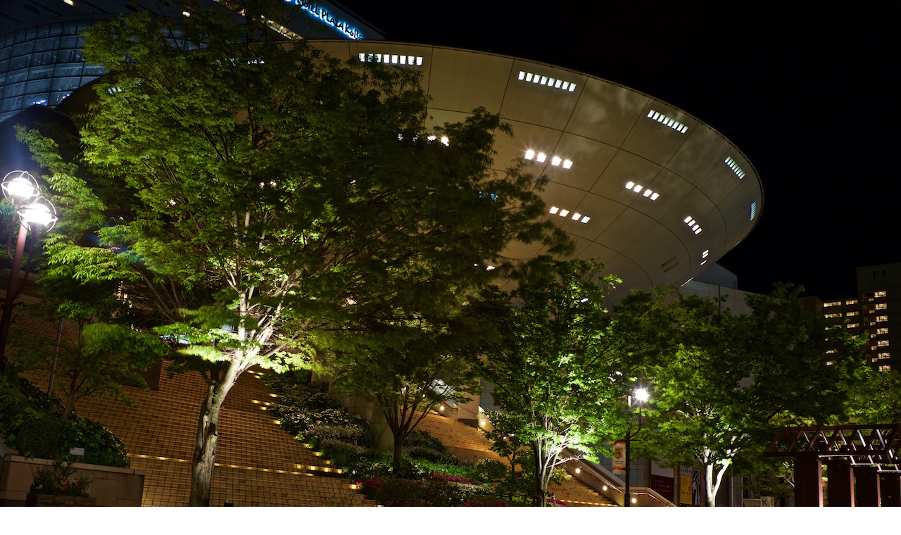

--- FILE ---
content_type: text/html; charset=utf-8
request_url: https://www.kabanya.net/weblog/assets_c/2017/05/_DSC4891-2502.html
body_size: 167
content:
<!DOCTYPE html PUBLIC "-//W3C//DTD XHTML 1.0 Transitional//EN" "http://www.w3.org/TR/xhtml1/DTD/xhtml1-transitional.dtd">
<html xmlns="http://www.w3.org/1999/xhtml" id="sixapart-standard">
<head><title>http://www.kabanya.net/weblog/_DSC4891.jpg</title></head>
<body id="uploaded-image-popup" class="popup" style="margin: 0;padding: 0;">
    <img src="http://www.kabanya.net/weblog/_DSC4891.jpg" width="1280" height="854" alt="http://www.kabanya.net/weblog/_DSC4891.jpg" style="margin: 0;padding: 0;border: 0;" />
</body>
</html>
